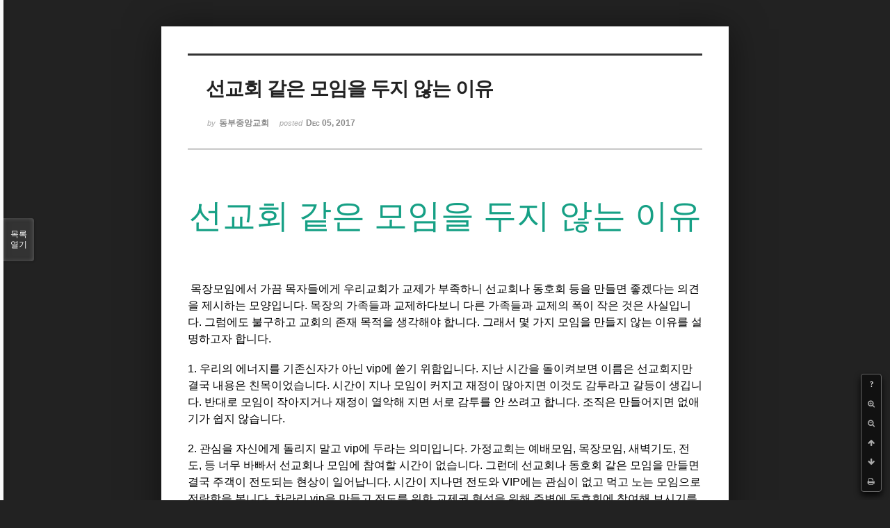

--- FILE ---
content_type: text/html; charset=UTF-8
request_url: http://dbbaptist.dothome.co.kr/xe/index.php?mid=column&listStyle=viewer&sort_index=regdate&order_type=desc&document_srl=18796&page=29
body_size: 5416
content:
<!DOCTYPE html>
<html lang="ko">
<head>
<!-- META -->
<meta charset="utf-8">
<meta name="Generator" content="XpressEngine">
<meta http-equiv="X-UA-Compatible" content="IE=edge">
<!-- TITLE -->
<title>동부중앙침례교회</title>
<!-- CSS -->
<link rel="stylesheet" href="/xe/common/css/xe.min.css?20190923214246" />
<link rel="stylesheet" href="/xe/common/js/plugins/ui/jquery-ui.min.css?20190923214246" />
<link rel="stylesheet" href="https://maxcdn.bootstrapcdn.com/font-awesome/4.2.0/css/font-awesome.min.css" />
<link rel="stylesheet" href="/xe/modules/board/skins/sketchbook5/css/board.css?20171201022418" />
<!--[if lt IE 9]><link rel="stylesheet" href="/xe/modules/board/skins/sketchbook5/css/ie8.css?20171201022418" />
<![endif]--><link rel="stylesheet" href="/xe/modules/board/skins/sketchbook5/css/print.css?20171201022418" media="print" />
<link rel="stylesheet" href="/xe/modules/board/skins/sketchbook5/css/jquery.mCustomScrollbar.css?20171201022418" />
<link rel="stylesheet" href="/xe/modules/editor/styles/ckeditor_light/style.css?20190923214246" />
<!-- JS -->
<script>
var current_url = "http://dbbaptist.dothome.co.kr/xe/?mid=column&listStyle=viewer&sort_index=regdate&order_type=desc&document_srl=18796&page=29";
var request_uri = "http://dbbaptist.dothome.co.kr/xe/";
var current_mid = "column";
var waiting_message = "서버에 요청 중입니다. 잠시만 기다려주세요.";
var ssl_actions = new Array();
var default_url = "http://dbbaptist.dothome.co.kr/xe/";
</script>
<!--[if lt IE 9]><script src="/xe/common/js/jquery-1.x.min.js?20190923214246"></script>
<![endif]--><!--[if gte IE 9]><!--><script src="/xe/common/js/jquery.min.js?20190923214246"></script>
<!--<![endif]--><script src="/xe/common/js/x.min.js?20190923214246"></script>
<script src="/xe/common/js/xe.min.js?20190923214246"></script>
<script src="/xe/modules/board/tpl/js/board.min.js?20190923214246"></script>
<!-- RSS -->
<!-- ICON -->


<meta name="viewport" content="width=device-width, initial-scale=1, minimum-scale=1, maximum-scale=1, user-scalable=yes, target-densitydpi=medium-dpi" />
<link rel="canonical" href="http://dbbaptist.dothome.co.kr/xe/index.php?mid=column&amp;document_srl=18796" />
<meta name="description" content="선교회 같은 모임을 두지 않는 이유 목장모임에서 가끔 목자들에게 우리교회가 교제가 부족하니 선교회나 동호회 등을 만들면 좋겠다는 의견을 제시하는 모양입니다. 목장의 가족들과 교제하다보니 다른 가족들과 교제의 폭이 작은 것은 사실입니다. 그럼에도 불구하고 교회의 존재 목적을 생각해야 합니다. 그래서 몇 가지 모임을 만들지 않는 이유를 설명하고자 합니다. 1. 우리의 에너지를 기..." />
<meta property="og:locale" content="ko_KR" />
<meta property="og:type" content="article" />
<meta property="og:url" content="http://dbbaptist.dothome.co.kr/xe/index.php?mid=column&amp;document_srl=18796" />
<meta property="og:title" content="칼럼 - 선교회 같은 모임을 두지 않는 이유" />
<meta property="og:description" content="선교회 같은 모임을 두지 않는 이유 목장모임에서 가끔 목자들에게 우리교회가 교제가 부족하니 선교회나 동호회 등을 만들면 좋겠다는 의견을 제시하는 모양입니다. 목장의 가족들과 교제하다보니 다른 가족들과 교제의 폭이 작은 것은 사실입니다. 그럼에도 불구하고 교회의 존재 목적을 생각해야 합니다. 그래서 몇 가지 모임을 만들지 않는 이유를 설명하고자 합니다. 1. 우리의 에너지를 기..." />
<meta property="article:published_time" content="2017-12-05T14:42:59+09:00" />
<meta property="article:modified_time" content="2017-12-05T14:42:59+09:00" />
<script type="text/javascript">if (!(location.host=='dbbaptist.dothome.co.kr')){window.location='http://dbbaptist.dothome.co.kr'+location.pathname+location.search}</script>
<style data-id="bdCss">
.bd em,.bd .color{color:#333333;}
.bd .shadow{text-shadow:1px 1px 1px ;}
.bd .bolder{color:#333333;text-shadow:2px 2px 4px ;}
.bd .bg_color{background-color:#333333;}
.bd .bg_f_color{background-color:#333333;background:-webkit-linear-gradient(#FFF -50%,#333333 50%);background:linear-gradient(to bottom,#FFF -50%,#333333 50%);}
.bd .border_color{border-color:#333333;}
.bd .bx_shadow{box-shadow:0 0 2px ;}
.viewer_with.on:before{background-color:#333333;box-shadow:0 0 2px #333333;}
.bd_zine.zine li:first-child,.bd_tb_lst.common_notice tr:first-child td{margin-top:2px;border-top:1px solid #DDD}
.bd_zine .info b,.bd_zine .info a{color:;}
.bd_zine.card h3{color:#333333;}
</style>
<style>
body,input,textarea,select,button,table{font-family:;}
#viewer .rd_trb,#viewer #trackback{display:none}
</style><script>
//<![CDATA[
xe.current_lang = "ko";
xe.cmd_find = "찾기";
xe.cmd_cancel = "취소";
xe.cmd_confirm = "확인";
xe.msg_no_root = "루트는 선택 할 수 없습니다.";
xe.msg_no_shortcut = "바로가기는 선택 할 수 없습니다.";
xe.msg_select_menu = "대상 메뉴 선택";
//]]>
</script>
</head>
<body class="viewer_blk">
<!--#JSPLUGIN:ui--><script>//<![CDATA[
var lang_type = "ko";
var bdLogin = "로그인 하시겠습니까?@/xe/index.php?mid=column&listStyle=viewer&sort_index=regdate&order_type=desc&document_srl=18796&page=29&act=dispMemberLoginForm";
jQuery(function($){
	board('#bd_149_18796');
});
//]]></script>

<div id="viewer" class="white viewer_style rd_nav_blk">
	<div id="bd_149_18796" class="bd clear   hover_effect" data-default_style="viewer" data-bdFilesType="" data-bdNavSide="N" style="max-width:px">
		<div id="rd_ie" class="ie8_only"><i class="tl"></i><i class="tc"></i><i class="tr"></i><i class="ml"></i><i class="mr"></i><i class="bl"></i><i class="bc"></i><i class="br"></i></div>
		<div class="rd rd_nav_style2 clear" style="padding:;" data-docSrl="18796">
	
	<div class="rd_hd clear" style="">
		
				
		<div class="blog v" style="text-align:;;">
			<div class="top_area ngeb np_18px" style="text-align:">
															</div>
			<h1 class="font ngeb" style=";-webkit-animation-name:rd_h1_v;-moz-animation-name:rd_h1_v;animation-name:rd_h1_v;">선교회 같은 모임을 두지 않는 이유</h1>						<div class="btm_area ngeb np_18px" style="text-align:"> 
								<span><small>by </small><b>동부중앙교회</b></span>				<span title="2017.12.05 14:42"><small>posted </small><b class="date">Dec 05, 2017</b></span>															</div>
		</div>		
				
				
				
				
				<div class="rd_nav_side">
			<div class="rd_nav img_tx fr m_btn_wrp">
		<div class="help bubble left m_no">
		<a class="text" href="#" onclick="jQuery(this).next().fadeToggle();return false;">?</a>
		<div class="wrp">
			<div class="speech">
				<h4>단축키</h4>
				<p><strong><i class="fa fa-long-arrow-left"></i><span class="blind">Prev</span></strong>이전 문서</p>
				<p><strong><i class="fa fa-long-arrow-right"></i><span class="blind">Next</span></strong>다음 문서</p>
				<p><strong>ESC</strong>닫기</p>			</div>
			<i class="edge"></i>
			<i class="ie8_only bl"></i><i class="ie8_only br"></i>
		</div>
	</div>	<a class="tg_btn2 bubble m_no" href="#" data-href=".bd_font_select" title="글꼴 선택"><strong>가</strong><i class="arrow down"></i></a>	<a class="font_plus bubble" href="#" title="크게"><i class="fa fa-search-plus"></i><b class="tx">크게</b></a>
	<a class="font_minus bubble" href="#" title="작게"><i class="fa fa-search-minus"></i><b class="tx">작게</b></a>
			<a class="back_to bubble m_no" href="#bd_149_18796" title="위로"><i class="fa fa-arrow-up"></i><b class="tx">위로</b></a>
	<a class="back_to bubble m_no" href="#rd_end_18796" title="(목록) 아래로"><i class="fa fa-arrow-down"></i><b class="tx">아래로</b></a>
	<a class="comment back_to bubble if_viewer m_no" href="#18796_comment" title="댓글로 가기"><i class="fa fa-comment"></i><b class="tx">댓글로 가기</b></a>
	<a class="print_doc bubble m_no this" href="/xe/index.php?mid=column&amp;listStyle=viewer&amp;sort_index=regdate&amp;order_type=desc&amp;document_srl=18796&amp;page=29" title="인쇄"><i class="fa fa-print"></i><b class="tx">인쇄</b></a>			</div>		</div>			</div>
	
		
	<div class="rd_body clear">
		
				
				
				<article><!--BeforeDocument(18796,4)--><div class="document_18796_4 xe_content"><p style="text-align: center;"><span style="color:#16a085;"><span style="font-size:48px;">선교회 같은 모임을 두지 않는 이유</span></span></p>

<p style="text-align: center;">&nbsp;</p>

<p><img src="http://www.deanlisenby.com/wp-content/uploads/2012/05/many-hands-helping.jpg" alt="" width="859" height="645" style="width: 859px; height: 645px;" /></p>

<p>&nbsp;</p>

<p><span style="font-size:16px;">&nbsp;목장모임에서 가끔 목자들에게 우리교회가 교제가 부족하니 선교회나 동호회 등을 만들면 좋겠다는 의견을 제시하는 모양입니다. 목장의 가족들과 교제하다보니 다른 가족들과 교제의 폭이 작은 것은 사실입니다. 그럼에도 불구하고 교회의 존재 목적을 생각해야 합니다. 그래서 몇 가지 모임을 만들지 않는 이유를 설명하고자 합니다.</span></p>

<p>&nbsp;</p>

<p><span style="font-size:16px;">1. 우리의 에너지를 기존신자가 아닌 vip에 쏟기 위함입니다. 지난 시간을 돌이켜보면 이름은 선교회지만 결국 내용은 친목이었습니다. 시간이 지나 모임이 커지고 재정이 많아지면 이것도 감투라고 갈등이 생깁니다. 반대로 모임이 작아지거나 재정이 열악해 지면 서로 감투를 안 쓰려고 합니다. 조직은 만들어지면 없애기가 쉽지 않습니다.</span></p>

<p>&nbsp;</p>

<p><span style="font-size:16px;">2. 관심을 자신에게 돌리지 말고 vip에 두라는 의미입니다. 가정교회는 예배모임, 목장모임, 새벽기도, 전도, 등 너무 바빠서 선교회나 모임에 참여할 시간이 없습니다. 그런데 선교회나 동호회 같은 모임을 만들면 결국 주객이 전도되는 현상이 일어납니다. 시간이 지나면 전도와 VIP에는 관심이 없고 먹고 노는 모임으로 전락함을 봅니다. 차라리 vip을 만들고 전도를 위한 교제권 형성을 위해 주변에 동호회에 참여해 보시기를 권해 드립니다. 하지만 이것도 정말 애쓰지 않으면 나중에는 전도와 vip는 없고 동호회 자체에 빠집니다.&nbsp;</span></p>

<p>&nbsp;</p>

<p><span style="font-size:16px;">3. 사실 vip나 새신자는 넓은 교제권이 없습니다. 그래서 주변 성도들과 목장 식구들의 많은 관심이 있어야 합니다. 이것은 저의 고민이기도 합니다. 점심식사 때만이라도 끼리끼리 모이지 말고 다른 분들에게 관심을 가지십시오. 먼저 다가가 주시기 바랍니다.</span></p>

<p>&nbsp;</p>

<p><span style="font-size:16px;">&nbsp;기존신자가 교제를 말함은 결국 저의 귀에는 &lsquo;나와 놀아줘!&rsquo; 하는 소리로 들립니다. 새 가족이나 vip를 위해 헌신해야 할 기존신자가 &lsquo;나와 놀아줘!&rsquo; 그래야 되겠습니까? 이는 교회의 존재목적을 희석시키고 우리의 관심을 vip로부터 돌리려는 악한 영의 소리에 부화뇌동하는 것과 같습니다. 나의 삶과 관심을 나로부터 이웃, vip에게 돌리면 문제가 해결됩니다.</span></p></div><!--AfterDocument(18796,4)--></article>
				
					</div>
	
	<div class="rd_ft">
		
				
		<div class="bd_prev_next clear">
					</div>		
				
						
				
		<div class="rd_ft_nav clear">
						
						
						<div class="rd_nav img_tx fr m_btn_wrp">
				<a class="back_to bubble m_no" href="#bd_149_18796" title="위로"><i class="fa fa-arrow-up"></i><b class="tx">위로</b></a>
	<a class="back_to bubble m_no" href="#rd_end_18796" title="(목록) 아래로"><i class="fa fa-arrow-down"></i><b class="tx">아래로</b></a>
	<a class="comment back_to bubble if_viewer m_no" href="#18796_comment" title="댓글로 가기"><i class="fa fa-comment"></i><b class="tx">댓글로 가기</b></a>
	<a class="print_doc bubble m_no this" href="/xe/index.php?mid=column&amp;listStyle=viewer&amp;sort_index=regdate&amp;order_type=desc&amp;document_srl=18796&amp;page=29" title="인쇄"><i class="fa fa-print"></i><b class="tx">인쇄</b></a>			</div>					</div>
	</div>
	
		
	</div>
<hr id="rd_end_18796" class="rd_end clear" />		<div id="viewer_lst" class="">
			<button type="button" id="viewer_lst_tg" class="ngeb bg_color">목록<br /><span class="tx_open">열기</span><span class="tx_close">닫기</span></button>
			<h3 class="ui_font">Articles</h3>
			<div id="viewer_lst_scroll">
				<ul>
					<li>
						<a class="clear" href="/xe/index.php?mid=column&amp;listStyle=viewer&amp;sort_index=regdate&amp;order_type=desc&amp;document_srl=50894&amp;page=29">
							<span class="tmb"><img src="http://dbbaptist.dothome.co.kr/xe/files/thumbnails/894/050/90x90.crop.jpg?20200718153715" alt="" /></span>							<span class="tl">내 교회 말고 주님의 교회 성장</span>
							<span class="meta"><strong></strong>2020.07.18 15:24</span>
						</a>
					</li><li>
						<a class="clear" href="/xe/index.php?mid=column&amp;listStyle=viewer&amp;sort_index=regdate&amp;order_type=desc&amp;document_srl=50435&amp;page=29">
							<span class="tmb"><img src="http://dbbaptist.dothome.co.kr/xe/files/thumbnails/435/050/90x90.crop.jpg?20200711132552" alt="" /></span>							<span class="tl">죽었다가 살아난 사람들</span>
							<span class="meta"><strong></strong>2020.07.11 13:19</span>
						</a>
					</li><li>
						<a class="clear" href="/xe/index.php?mid=column&amp;listStyle=viewer&amp;sort_index=regdate&amp;order_type=desc&amp;document_srl=49876&amp;page=29">
							<span class="tmb"><img src="http://dbbaptist.dothome.co.kr/xe/files/thumbnails/876/049/90x90.crop.jpg?20200704134311" alt="" /></span>							<span class="tl">나눔은 목장에서 (2)</span>
							<span class="meta"><strong></strong>2020.07.04 13:02</span>
						</a>
					</li><li>
						<a class="clear" href="/xe/index.php?mid=column&amp;listStyle=viewer&amp;sort_index=regdate&amp;order_type=desc&amp;document_srl=47872&amp;page=29">
							<span class="tmb"><img src="http://dbbaptist.dothome.co.kr/xe/files/thumbnails/872/047/90x90.crop.jpg?20200627141551" alt="" /></span>							<span class="tl">나눔은 목장에서</span>
							<span class="meta"><strong></strong>2020.06.27 14:00</span>
						</a>
					</li><li>
						<a class="clear" href="/xe/index.php?mid=column&amp;listStyle=viewer&amp;sort_index=regdate&amp;order_type=desc&amp;document_srl=47394&amp;page=29">
							<span class="tmb"><img src="http://dbbaptist.dothome.co.kr/xe/files/thumbnails/394/047/90x90.crop.jpg?20200620150350" alt="" /></span>							<span class="tl">영적 세계를 믿으시나요?</span>
							<span class="meta"><strong></strong>2020.06.20 14:38</span>
						</a>
					</li><li>
						<a class="clear" href="/xe/index.php?mid=column&amp;listStyle=viewer&amp;sort_index=regdate&amp;order_type=desc&amp;document_srl=46964&amp;page=29">
							<span class="tmb"><img src="http://dbbaptist.dothome.co.kr/xe/files/thumbnails/964/046/90x90.crop.jpg?20200613134207" alt="" /></span>							<span class="tl">하나님을 눈으로 뵙는다면</span>
							<span class="meta"><strong></strong>2020.06.13 13:34</span>
						</a>
					</li><li>
						<a class="clear" href="/xe/index.php?mid=column&amp;listStyle=viewer&amp;sort_index=regdate&amp;order_type=desc&amp;document_srl=46510&amp;page=29">
							<span class="tmb"><img src="http://dbbaptist.dothome.co.kr/xe/files/thumbnails/510/046/90x90.crop.jpg?20200606151415" alt="" /></span>							<span class="tl">말씀에 내 뜻을 맞춰야</span>
							<span class="meta"><strong></strong>2020.06.06 15:08</span>
						</a>
					</li><li>
						<a class="clear" href="/xe/index.php?mid=column&amp;listStyle=viewer&amp;sort_index=regdate&amp;order_type=desc&amp;document_srl=46154&amp;page=29">
							<span class="tmb"><img src="http://dbbaptist.dothome.co.kr/xe/files/thumbnails/154/046/90x90.crop.jpg?20200530131436" alt="" /></span>							<span class="tl">차별된 삶이 답입니다</span>
							<span class="meta"><strong></strong>2020.05.30 13:08</span>
						</a>
					</li><li>
						<a class="clear" href="/xe/index.php?mid=column&amp;listStyle=viewer&amp;sort_index=regdate&amp;order_type=desc&amp;document_srl=45110&amp;page=29">
							<span class="tmb"><img src="http://dbbaptist.dothome.co.kr/xe/files/thumbnails/110/045/90x90.crop.jpg?20200523115150" alt="" /></span>							<span class="tl">동성애를 보는 성경적 관점</span>
							<span class="meta"><strong></strong>2020.05.23 11:49</span>
						</a>
					</li><li>
						<a class="clear" href="/xe/index.php?mid=column&amp;listStyle=viewer&amp;sort_index=regdate&amp;order_type=desc&amp;document_srl=44065&amp;page=29">
							<span class="tmb"><img src="http://dbbaptist.dothome.co.kr/xe/files/thumbnails/065/044/90x90.crop.jpg?20200516160829" alt="" /></span>							<span class="tl">새로운 현실</span>
							<span class="meta"><strong></strong>2020.05.16 15:46</span>
						</a>
					</li>				</ul>
			</div>
			<div id="viewer_pn" class="bd_pg clear">
								 
				<a href="/xe/index.php?mid=column&amp;listStyle=viewer&amp;sort_index=regdate&amp;order_type=desc&amp;document_srl=18796&amp;page=24">24</a>								 
				<a href="/xe/index.php?mid=column&amp;listStyle=viewer&amp;sort_index=regdate&amp;order_type=desc&amp;document_srl=18796&amp;page=25">25</a>								 
				<a href="/xe/index.php?mid=column&amp;listStyle=viewer&amp;sort_index=regdate&amp;order_type=desc&amp;document_srl=18796&amp;page=26">26</a>								 
				<a href="/xe/index.php?mid=column&amp;listStyle=viewer&amp;sort_index=regdate&amp;order_type=desc&amp;document_srl=18796&amp;page=27">27</a>								 
				<a href="/xe/index.php?mid=column&amp;listStyle=viewer&amp;sort_index=regdate&amp;order_type=desc&amp;document_srl=18796&amp;page=28">28</a>								<strong class="this">29</strong> 
												 
				<a href="/xe/index.php?mid=column&amp;listStyle=viewer&amp;sort_index=regdate&amp;order_type=desc&amp;document_srl=18796&amp;page=30">30</a>								 
				<a href="/xe/index.php?mid=column&amp;listStyle=viewer&amp;sort_index=regdate&amp;order_type=desc&amp;document_srl=18796&amp;page=31">31</a>								 
				<a href="/xe/index.php?mid=column&amp;listStyle=viewer&amp;sort_index=regdate&amp;order_type=desc&amp;document_srl=18796&amp;page=32">32</a>								 
				<a href="/xe/index.php?mid=column&amp;listStyle=viewer&amp;sort_index=regdate&amp;order_type=desc&amp;document_srl=18796&amp;page=33">33</a>							</div>			<button type="button" class="tg_close2" onClick="jQuery('#viewer_lst_tg').click();">X</button>
		</div>		</div></div><!-- ETC -->
<div class="wfsr"></div>
<script src="/xe/files/cache/js_filter_compiled/d046d1841b9c79c545b82d3be892699d.ko.compiled.js?20220528160006"></script><script src="/xe/files/cache/js_filter_compiled/1bdc15d63816408b99f674eb6a6ffcea.ko.compiled.js?20220528160006"></script><script src="/xe/files/cache/js_filter_compiled/9b007ee9f2af763bb3d35e4fb16498e9.ko.compiled.js?20220528160006"></script><script src="/xe/addons/autolink/autolink.js?20190923214246"></script><script src="/xe/common/js/plugins/ui/jquery-ui.min.js?20190923214246"></script><script src="/xe/common/js/plugins/ui/jquery.ui.datepicker-ko.js?20190923214246"></script><script src="/xe/modules/board/skins/sketchbook5/js/imagesloaded.pkgd.min.js?20171201022418"></script><script src="/xe/modules/board/skins/sketchbook5/js/jquery.cookie.js?20171201022418"></script><script src="/xe/modules/editor/skins/xpresseditor/js/xe_textarea.min.js?20190923214246"></script><script src="/xe/modules/board/skins/sketchbook5/js/jquery.autogrowtextarea.min.js?20171201022418"></script><script src="/xe/modules/board/skins/sketchbook5/js/board.js?20171201022418"></script><script src="/xe/modules/board/skins/sketchbook5/js/viewer.js?20171201022418"></script><script src="/xe/modules/board/skins/sketchbook5/js/jquery.mousewheel.min.js?20171201022418"></script><script src="/xe/modules/board/skins/sketchbook5/js/jquery.mCustomScrollbar.min.js?20171201022418"></script></body>
</html>
